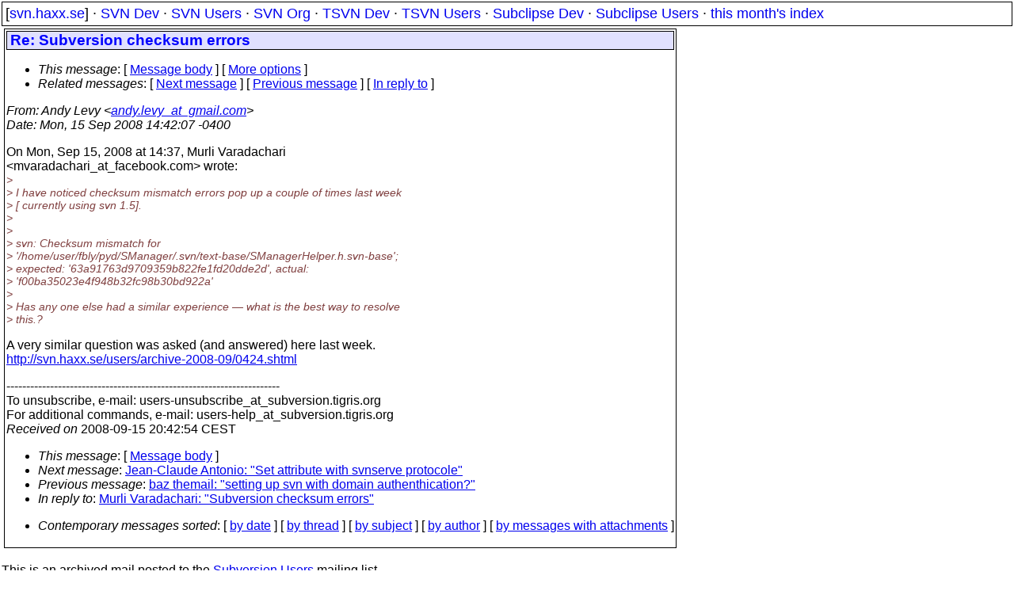

--- FILE ---
content_type: text/html
request_url: https://svn.haxx.se/users/archive-2008-09/0517.shtml
body_size: 2000
content:
<!DOCTYPE HTML PUBLIC "-//W3C//DTD HTML 4.01 Transitional//EN" "http://www.w3.org/TR/html4/loose.dtd">
<html lang="en">
<head>
<title>Subversion Users: Re: Subversion checksum errors</title>
<link rel="STYLESHEET" type="text/css" href="/svn.css">
</head>
<body>
<div class="topmenu">
[<a href="/">svn.haxx.se</a>] &middot;
<a href="/dev/">SVN Dev</a> &middot;
<a href="/users/">SVN Users</a> &middot;
<a href="/org/">SVN Org</a> &middot;
<a href="/tsvn/">TSVN Dev</a> &middot;
<a href="/tsvnusers/">TSVN Users</a> &middot;
<a href="/subdev/">Subclipse Dev</a> &middot;
<a href="/subusers/">Subclipse Users</a> &middot;
<a href="./">this month's index</a>
</div>
<table><tr valign="top"><td>
<div class="box">


<div class="head">
<h1>Re: Subversion checksum errors</h1>
<!-- received="Mon Sep 15 20:42:54 2008" -->
<!-- isoreceived="20080915184254" -->
<!-- sent="Mon, 15 Sep 2008 14:42:07 -0400" -->
<!-- isosent="20080915184207" -->
<!-- name="Andy Levy" -->
<!-- email="andy.levy_at_gmail.com" -->
<!-- subject="Re: Subversion checksum errors" -->
<!-- id="b26be6d90809151142i1bab58d0xab04559b97bc0e8a_at_mail.gmail.com" -->
<!-- charset="WINDOWS-1252" -->
<!-- inreplyto="C4F3F96B.17EE9%mvaradachari&#64;facebook.com" -->
<!-- expires="-1" -->
<map id="navbar" name="navbar">
<ul class="links">
<li>
<dfn>This message</dfn>:
[ <a href="#start" name="options1" id="options1" tabindex="1">Message body</a> ]
 [ <a href="#options2">More options</a> ]
</li>
<li>
<dfn>Related messages</dfn>:
<!-- unext="start" -->
[ <a href="0518.shtml" title="Jean-Claude Antonio: &quot;Set attribute with svnserve protocole&quot;">Next message</a> ]
[ <a href="0516.shtml" title="baz themail: &quot;setting up svn with domain authenthication?&quot;">Previous message</a> ]
[ <a href="0515.shtml" title="Murli Varadachari: &quot;Subversion checksum errors&quot;">In reply to</a> ]
<!-- unextthread="start" -->
<!-- ureply="end" -->
</li>
</ul>
</map>
</div>
<!-- body="start" -->
<div class="mail">
<address class="headers">
<span id="from">
<dfn>From</dfn>: Andy Levy &lt;<a href="mailto:andy.levy_at_gmail.com?Subject=Re:%20Subversion%20checksum%20errors">andy.levy_at_gmail.com</a>&gt;
</span><br />
<span id="date"><dfn>Date</dfn>: Mon, 15 Sep 2008 14:42:07 -0400</span><br />
</address>
<p>
On Mon, Sep 15, 2008 at 14:37, Murli Varadachari
<br />
&lt;mvaradachari_at_facebook&#46;<!--nospam-->com&gt; wrote:
<br />
<em class="quotelev1">&gt;
</em><br />
<em class="quotelev1">&gt; I have noticed checksum mismatch errors pop up a couple of times  last week
</em><br />
<em class="quotelev1">&gt; [ currently using svn 1.5].
</em><br />
<em class="quotelev1">&gt;
</em><br />
<em class="quotelev1">&gt;
</em><br />
<em class="quotelev1">&gt; svn: Checksum mismatch for
</em><br />
<em class="quotelev1">&gt; '/home/user/fbly/pyd/SManager/.svn/text-base/SManagerHelper.h.svn-base';
</em><br />
<em class="quotelev1">&gt; expected: '63a91763d9709359b822fe1fd20dde2d', actual:
</em><br />
<em class="quotelev1">&gt; 'f00ba35023e4f948b32fc98b30bd922a'
</em><br />
<em class="quotelev1">&gt;
</em><br />
<em class="quotelev1">&gt; Has any one else had a similar experience � what is the best way to resolve
</em><br />
<em class="quotelev1">&gt; this.?
</em><br />
<p>A very similar question was asked (and answered) here last week.
<br />
<a href="http://svn.haxx.se/users/archive-2008-09/0424.shtml">http://svn.haxx.se/users/archive-2008-09/0424.shtml</a>
<br />
<p>---------------------------------------------------------------------
<br />
To unsubscribe, e-mail: users-unsubscribe_at_subversion&#46;<!--nospam-->tigris.org
<br />
For additional commands, e-mail: users-help_at_subversion&#46;<!--nospam-->tigris.org
<br />
<span id="received"><dfn>Received on</dfn> 2008-09-15 20:42:54 CEST</span>
</div>
<!-- body="end" -->
<div class="foot">
<map id="navbarfoot" name="navbarfoot" title="Related messages">
<ul class="links">
<li><dfn>This message</dfn>: [ <a href="#start">Message body</a> ]</li>
<!-- lnext="start" -->
<li><dfn>Next message</dfn>: <a href="0518.shtml" title="Next message in the list">Jean-Claude Antonio: "Set attribute with svnserve protocole"</a></li>
<li><dfn>Previous message</dfn>: <a href="0516.shtml" title="Previous message in the list">baz themail: "setting up svn with domain authenthication?"</a></li>
<li><dfn>In reply to</dfn>: <a href="0515.shtml" title="Message to which this message replies">Murli Varadachari: "Subversion checksum errors"</a></li>
<!-- lnextthread="start" -->
<!-- lreply="end" -->
</ul>
<ul class="links">
<li><a name="options2" id="options2"></a><dfn>Contemporary messages sorted</dfn>: [ <a href="date.shtml#517" title="Contemporary messages by date">by date</a> ] [ <a href="index.shtml#517" title="Contemporary discussion threads">by thread</a> ] [ <a href="subject.shtml#517" title="Contemporary messages by subject">by subject</a> ] [ <a href="author.shtml#517" title="Contemporary messages by author">by author</a> ] [ <a href="attachment.shtml" title="Contemporary messages by attachment">by messages with attachments</a> ]</li>
</ul>
</map>
</div>
<!-- trailer="footer" -->
</div>
</td><td>
</td></tr></table>
<p>
 This is an archived mail posted to the <a href="/users/">Subversion Users</a>
 mailing list.</p>
<p>This site is subject to the Apache <a href="https://privacy.apache.org/policies/privacy-policy-public.html">Privacy Policy</a> and the Apache <a href="https://www.apache.org/foundation/public-archives.html">Public Forum Archive Policy</a>.



</body>
</html>
